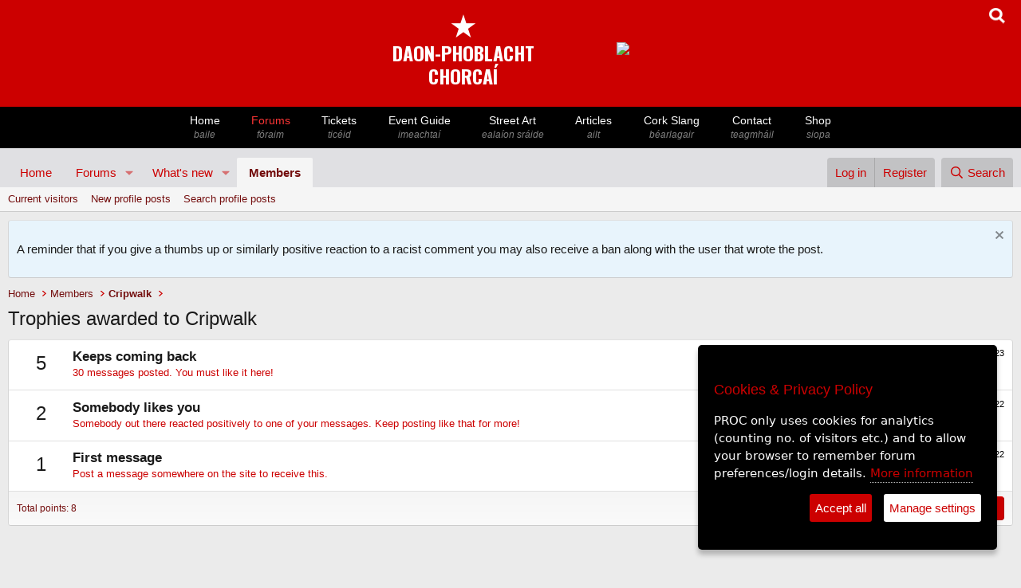

--- FILE ---
content_type: text/html; charset=utf-8
request_url: https://www.peoplesrepublicofcork.com/forums/index.php?members/cripwalk.49771/trophies
body_size: 16747
content:
<!DOCTYPE html>
<html id="XF" lang="en-US" dir="LTR"
	data-app="public"
	data-template="member_trophies"
	data-container-key=""
	data-content-key=""
	data-logged-in="false"
	data-cookie-prefix="xf_"
	data-csrf="1769227921,1c375ae59bb44450c5b3cd31cfc41719"
	class="has-no-js template-member_trophies"
	>
<head>
	<meta charset="utf-8" />
	<meta http-equiv="X-UA-Compatible" content="IE=Edge" />
	<meta name="viewport" content="width=device-width, initial-scale=1, viewport-fit=cover">

	
	
	

	<title>Trophies awarded to Cripwalk | Peoples Republic of Cork</title>

	<link rel="manifest" href="/forums/webmanifest.php">
	
		<meta name="theme-color" content="#e0e0e3" />
	

	<meta name="apple-mobile-web-app-title" content="PROC">
	
		<link rel="apple-touch-icon" href="/forums/data/assets/logo/proc_star_only_192x192.png">
	

	
		<meta name="robots" content="noindex" />
	

	
		
	
	
	<meta property="og:site_name" content="Peoples Republic of Cork" />


	
	
		
	
	
	<meta property="og:type" content="website" />


	
	
		
	
	
	
		<meta property="og:title" content="Trophies awarded to Cripwalk" />
		<meta property="twitter:title" content="Trophies awarded to Cripwalk" />
	


	
	
	
		
	
	
	<meta property="og:url" content="https://www.peoplesrepublicofcork.com/forums/index.php?members/cripwalk.49771/trophies" />


	
	

	
	
	
	

	<link rel="stylesheet" href="/forums/css.php?css=public%3Anormalize.css%2Cpublic%3Afa.css%2Cpublic%3Acore.less%2Cpublic%3Aapp.less&amp;s=2&amp;l=1&amp;d=1768992297&amp;k=fa257c6547d6d8bf44684fbb013eaa31580c8deb" />

	<link rel="stylesheet" href="/forums/css.php?css=public%3Anotices.less%2Cpublic%3Aextra.less&amp;s=2&amp;l=1&amp;d=1768992297&amp;k=1b8945ddd7d87e6d4dd51b248ea06431fa4b0e6c" />


	
		<script src="/forums/js/xf/preamble.min.js?_v=b01e1c8b"></script>
	

	
	<script src="/forums/js/vendor/vendor-compiled.js?_v=b01e1c8b" defer></script>
	<script src="/forums/js/xf/core-compiled.js?_v=b01e1c8b" defer></script>

	<script>
		XF.ready(() =>
		{
			XF.extendObject(true, XF.config, {
				// 
				userId: 0,
				enablePush: true,
				pushAppServerKey: 'BPVbbdy_lxprg3x_kORDNW2s3MkYlCpdHxfNY053-XW0S0lGehnmdWWiEdvit1MEKFIrB06KZ56lubdCKZYIpsQ',
				url: {
					fullBase: 'https://www.peoplesrepublicofcork.com/forums/',
					basePath: '/forums/',
					css: '/forums/css.php?css=__SENTINEL__&s=2&l=1&d=1768992297',
					js: '/forums/js/__SENTINEL__?_v=b01e1c8b',
					icon: '/forums/data/local/icons/__VARIANT__.svg?v=1768992297#__NAME__',
					iconInline: '/forums/styles/fa/__VARIANT__/__NAME__.svg?v=5.15.3',
					keepAlive: '/forums/index.php?login/keep-alive'
				},
				cookie: {
					path: '/',
					domain: '',
					prefix: 'xf_',
					secure: true,
					consentMode: 'disabled',
					consented: ["optional","_third_party"]
				},
				cacheKey: 'f3ed7234243583f554e27d349fe769c5',
				csrf: '1769227921,1c375ae59bb44450c5b3cd31cfc41719',
				js: {},
				fullJs: false,
				css: {"public:notices.less":true,"public:extra.less":true},
				time: {
					now: 1769227921,
					today: 1769212800,
					todayDow: 6,
					tomorrow: 1769299200,
					yesterday: 1769126400,
					week: 1768694400,
					month: 1767225600,
					year: 1767225600
				},
				style: {
					light: '',
					dark: '',
					defaultColorScheme: 'light'
				},
				borderSizeFeature: '3px',
				fontAwesomeWeight: 'r',
				enableRtnProtect: true,
				
				enableFormSubmitSticky: true,
				imageOptimization: '0',
				imageOptimizationQuality: 0.85,
				uploadMaxFilesize: 8388608,
				uploadMaxWidth: 0,
				uploadMaxHeight: 0,
				allowedVideoExtensions: ["m4v","mov","mp4","mp4v","mpeg","mpg","ogv","webm"],
				allowedAudioExtensions: ["mp3","opus","ogg","wav"],
				shortcodeToEmoji: true,
				visitorCounts: {
					conversations_unread: '0',
					alerts_unviewed: '0',
					total_unread: '0',
					title_count: true,
					icon_indicator: true
				},
				jsMt: {"xf\/action.js":"4609ecb4","xf\/embed.js":"4d07500b","xf\/form.js":"7111d4e8","xf\/structure.js":"4609ecb4","xf\/tooltip.js":"7111d4e8"},
				jsState: {},
				publicMetadataLogoUrl: '',
				publicPushBadgeUrl: 'https://www.peoplesrepublicofcork.com/forums/styles/default/xenforo/bell.png'
			})

			XF.extendObject(XF.phrases, {
				// 
				date_x_at_time_y:     "{date} at {time}",
				day_x_at_time_y:      "{day} at {time}",
				yesterday_at_x:       "Yesterday at {time}",
				x_minutes_ago:        "{minutes} minutes ago",
				one_minute_ago:       "1 minute ago",
				a_moment_ago:         "A moment ago",
				today_at_x:           "Today at {time}",
				in_a_moment:          "In a moment",
				in_a_minute:          "In a minute",
				in_x_minutes:         "In {minutes} minutes",
				later_today_at_x:     "Later today at {time}",
				tomorrow_at_x:        "Tomorrow at {time}",
				short_date_x_minutes: "{minutes}m",
				short_date_x_hours:   "{hours}h",
				short_date_x_days:    "{days}d",

				day0: "Sunday",
				day1: "Monday",
				day2: "Tuesday",
				day3: "Wednesday",
				day4: "Thursday",
				day5: "Friday",
				day6: "Saturday",

				dayShort0: "Sun",
				dayShort1: "Mon",
				dayShort2: "Tue",
				dayShort3: "Wed",
				dayShort4: "Thu",
				dayShort5: "Fri",
				dayShort6: "Sat",

				month0: "January",
				month1: "February",
				month2: "March",
				month3: "April",
				month4: "May",
				month5: "June",
				month6: "July",
				month7: "August",
				month8: "September",
				month9: "October",
				month10: "November",
				month11: "December",

				active_user_changed_reload_page: "The active user has changed. Reload the page for the latest version.",
				server_did_not_respond_in_time_try_again: "The server did not respond in time. Please try again.",
				oops_we_ran_into_some_problems: "Oops! We ran into some problems.",
				oops_we_ran_into_some_problems_more_details_console: "Oops! We ran into some problems. Please try again later. More error details may be in the browser console.",
				file_too_large_to_upload: "The file is too large to be uploaded.",
				uploaded_file_is_too_large_for_server_to_process: "The uploaded file is too large for the server to process.",
				files_being_uploaded_are_you_sure: "Files are still being uploaded. Are you sure you want to submit this form?",
				attach: "Attach files",
				rich_text_box: "Rich text box",
				close: "Close",
				link_copied_to_clipboard: "Link copied to clipboard.",
				text_copied_to_clipboard: "Text copied to clipboard.",
				loading: "Loading…",
				you_have_exceeded_maximum_number_of_selectable_items: "You have exceeded the maximum number of selectable items.",

				processing: "Processing",
				'processing...': "Processing…",

				showing_x_of_y_items: "Showing {count} of {total} items",
				showing_all_items: "Showing all items",
				no_items_to_display: "No items to display",

				number_button_up: "Increase",
				number_button_down: "Decrease",

				push_enable_notification_title: "Push notifications enabled successfully at Peoples Republic of Cork",
				push_enable_notification_body: "Thank you for enabling push notifications!",

				pull_down_to_refresh: "Pull down to refresh",
				release_to_refresh: "Release to refresh",
				refreshing: "Refreshing…"
			})
		})
	</script>

	


	
	
</head>
<body data-template="member_trophies">





<meta name="viewport" content="width=device-width, initial-scale=1">
<meta charset="utf8">


 
<!--- if jquery not loaded, load it --->


<script>


var google_ads_turned_off = 1;

/*
if(!window.jQuery)
{
   var script = document.createElement('script');
   script.type = "text/javascript";
   //script.src = "//code.jquery.com/jquery-1.10.2.js";
   script.src = "//code.jquery.com/jquery-3.6.0.js";
  
   document.getElementsByTagName('head')[0].appendChild(script);
   console.log("js loaded");
}
*/




</script>


 
 
 
<!--- GA4 Feb 2023 --->
<script async src="https://www.googletagmanager.com/gtag/js?id=G-651NYFEQR9"></script>
<script>
 
	window.dataLayer = window.dataLayer || [];
	function gtag(){dataLayer.push(arguments);}

</script>


<script>
if(google_ads_turned_off == 1)
{	
		//console.log("Google ads off val="+ google_ads_turned_off);

}else{		


	/*
	  window.googletag = window.googletag || {cmd: []};
	  googletag.cmd.push(function() {
		googletag.defineSlot('/4915033/proc_468x60', [468, 60], 'div-gpt-ad-1615208618854-0').addService(googletag.pubads());
		googletag.pubads().enableSingleRequest();
		googletag.enableServices();
	  });
	  
	  

	  
		window.googletag = window.googletag || {cmd: []};
	  googletag.cmd.push(function() {
		googletag.defineSlot('/4915033/proc_300x100', [300, 100], 'div-gpt-ad-1615456699020-0').addService(googletag.pubads());
		googletag.pubads().enableSingleRequest();
		googletag.enableServices();
	  });
	  */
	  
  
}


</script>
 



 


<meta name="viewport" content="width=device-width, initial-scale=1">


<link href="https://fonts.googleapis.com/css2?family=Oswald:wght@700&display=swap" rel="stylesheet">  <!--- proc logo font -->


<!---- Jquery - required for the slick.js slider on /eventguide individual event info pages 
	<script
  src="https://code.jquery.com/jquery-3.6.0.js"
  integrity="sha256-H+K7U5CnXl1h5ywQfKtSj8PCmoN9aaq30gDh27Xc0jk="
  crossorigin="anonymous"></script>


-->

    
	
	
	<script type="text/javascript">
    
	
	
if(!window.jQuery)
{
   var script = document.createElement('script');
   script.type = "text/javascript";
   script.src = "//code.jquery.com/jquery-3.6.0.js";		/* slick.js in the eventguide (slider) ill break after 2.2.4 */
   //script.integrity = "sha256-H+K7U5CnXl1h5ywQfKtSj8PCmoN9aaq30gDh27Xc0jk";		/* slick.js in the eventguide (slider) ill break after 2.2.4 */
   //script.crossorigin="anonymous";		/* slick.js in the eventguide (slider) ill break after 2.2.4 */
   document.getElementsByTagName('head')[0].appendChild(script);
   console.log("header: js 3.6 loaded");
}
else console.log("JS loaded previously");
  
  
  var copied_advert_html = '';

 function copyBanner()
	  {
		  
		  //console.log("copying..");
		  copied_advert_html = document.getElementById('letterbox_advert');
		  //copied_advert_html = document.getElementById('advert_desktop');

		// get HTML content
		

		// set HTML content
		//document.getElementById("advert_mobile").innerHTML = 'blah';
		
				  
	  }
	  
	

    </script>
   
    

	

<style>




html
{
	scroll-behavior: smooth;
}


body { margin: 0; padding: 0;}

.logo_font
{
	font-family: 'Oswald', sans-serif;
	font-size: 1.6em; 
	color: white; 
	line-height: 1.1; 
	color: green;
}



.navBar {
    background: black;
	width: 100%;
	margin: 0;
	padding: 0;
	clear: both;
}

.navContainer {
    margin: 0 auto;
    padding: 0 10px;
    max-width: 850px;
	
}





.nav {
    margin: 0 -10px;
    padding: 0 3px;
    list-style: none;
    display: flex;
    overflow-x: none;
    -webkit-overflow-scrolling: touch;
	
	
}

#mobile_logo, #mobile_logo_spacer 
  {display: none;}
  
  
  #desktop_masthead { display: block;}
  
  
  


.nav > li { flex: 1 1 auto; }

.nav > li > a {
    padding: 8px 10px;
    display: block;
    color: white;
    text-decoration: none;
    flex: 0 0 auto;
    font-size: 14px;
	font-family: Arial;
	width: auto;
	font-weight: 400;
	line-height: 130%;
	text-align: center;
	white-space: nowrap;
	
}

.nav > li > a:hover { color: #cc0000; }



.nav > li > a > span { font-size: 12px; color: grey; font-style: italic; display: block;}


  
.viewing > a
{ 
font-color: #cc0000;
} 


.spacer, .advert_desktop { display: table-cell; padding-left: 100px; padding-top: 0px;}



.radio_option
{
	display: inline-block;
	margin-right: 20px;
	margin-bottom: 10px;
}

search_option_label {
	font-family: Arial, Helvetica, sans-serif;
	display: inline-block;
	color: black;
	font-size: 14px;
	font-weight: normal;
}

  .menu_slide-button
		  { display: none}

 
 #advert_mobile
		 {
			 display: none;
		 }

 
 #xmas_lights_short	{ display: none;}
 #xmas_lights_long  {display: block;}
 




@media only screen and (max-width: 980px) {
		  
		
		  
		  .navContainer 
		  {max-width: 2000px; }
		  
		  .nav
		  {
			  overflow-x: scroll;

			  }
			  
			  
			  .responsive {
			  width: 95%;
			  height: auto;
			  margin: 0 auto;
			  margin-bottom: 10px;
			  margin-top: 10px;
			}
			  
			  
			  #xmas_lights_short	{ display: block;}
 #xmas_lights_long  {display: none;}
 
		  
		  #mobile_logo, #mobile_logo_spacer   {display: block;}
		  
		 
		 #advert_mobile
		 {
			 display: block;
			 text-align: center;
		 }
		  
		  /* Irish names */  
		  .nav > li > a > span { 
		   
		  }
		  
			.spacer, .advert_desktop { display: none; }
		  
		  .nav > li > a:hover { color: white; }
		  
		  
		    .menu_slide-button
		  { display: block;}
		
		  
		  
		  
		}	/* end of max: 880 px */





</style>



<div id='desktop_masthead' style='position: relative; margin: 0 auto; background: #cc0000; width: 100%;overflow: auto; height: auto; padding: 10px 0 10px 0; text-align: center;'>

<div style='display: block;; position: absolute; background: none; right: 20px;'>
<a href='javascript:void(0)' onClick='showSearchBox()'>
<span><img style='width: 20px; height: 20px;' src='https://www.peoplesrepublicofcork.com/proc_icons/search_icon.png'></span></a></div>



<div id='desktop_holder' style='background: none; margin: 0 auto; display: inline-block; height: auto; text-align: center;'>
		


		
				<table style='background: none;'>
				
				<tr><td>
				
				
				<!-- <img src='https://www.peoplesrepublicofcork.com/proclogobig.jpg'></td>
				-->
				<!-- logo with text only -->




						<div style='background: #cc0000;color: white; padding-top: 0px; margin-top: -0px; padding-bottom: 5px; border: #cc0000 0px solid;
							border-radius: 0px; text-align: center;  '><a style='border: 0; text-decoration: none;' href='https://www.peoplesrepublicofcork.com'>
						<!-- <img src="https://www.peoplesrepublicofcork.com/proc-logo-120.jpg"> -->
						<span style='font-size: 40px;color: white; line-height: 1;'>&starf;</span><span class='logo_font' style='color: white;'><br>DAON-PHOBLACHT<br>CHORCAÍ</span><br>
</a>
						</div>
				
				
				</td>
				
				
			
				
				<td class='advert_desktop' id='advert_desktop'>
				
				

	<div id='letterbox_advert' ><a href='https://www.castlecafe.ie' onClick='doClickStat(19)' target='_blank'><img class='responsive' src='https://ads.proc.cc/marketlane/banners/4.gif'></a></div><script>copyBanner('letterbox_advert');</script>


<script>

function doClickStat($bannerID)
{
	//console.log("click on "+$bannerID);
	
	 if ($bannerID == "") {
        //document.getElementById("result").innerHTML = "blank";
        return;
    } else { 
        if (window.XMLHttpRequest) {
            // code for IE7+, Firefox, Chrome, Opera, Safari
            xmlhttp = new XMLHttpRequest();
        } else {
            // code for IE6, IE5
            xmlhttp = new ActiveXObject("Microsoft.XMLHTTP");
        }
        xmlhttp.onreadystatechange = function() {
            if (xmlhttp.readyState == 4 && xmlhttp.status == 200) {
                //document.getElementById("result").innerHTML = xmlhttp.responseText;
            }
        };
        xmlhttp.open("GET","https://www.peoplesrepublicofcork.com/ads_click.php?id="+$bannerID,true);
        xmlhttp.send();
    }
	
	
}
function incrementBannerCount($bannerID)
{
	//console.log("click on "+$bannerID);
	
	 if ($bannerID == "") {
        //document.getElementById("result").innerHTML = "blank";
        return;
    } else { 
        if (window.XMLHttpRequest) {
            // code for IE7+, Firefox, Chrome, Opera, Safari
            xmlhttp = new XMLHttpRequest();
        } else {
            // code for IE6, IE5
            xmlhttp = new ActiveXObject("Microsoft.XMLHTTP");
        }
        xmlhttp.onreadystatechange = function() {
            if (xmlhttp.readyState == 4 && xmlhttp.status == 200) {
                //document.getElementById("result").innerHTML = xmlhttp.responseText;
            }
        };
        xmlhttp.open("GET","https://www.peoplesrepublicofcork.com/ads_view_count_increase.php?id="+$bannerID,true);
        xmlhttp.send();
    }
	
	
}


/*
var $page_loaded = 0;

function domReady(fn) {
  // If we're early to the party
  document.addEventListener("DOMContentLoaded", fn);
  // If late; I mean on time.
  if (document.readyState === "interactive" || document.readyState === "complete" ) {
  
  if($page_loaded == 0) {	
  fn();
  $page_loaded = 1;
  }
  
  }
}

var $this_bannerID = '19';

domReady(() => console.log("DOM is ready, come and get it! bannerID="+$this_bannerID));
*/
</script>



	
<!--
<div id='div-gpt-ad-1615208618854-0' style='padding-left: 100px; width: auto; height: 60px;'>
  <script>
  if(google_ads_turned_off!=1);		// default
      googletag.cmd.push(function() { googletag.display('div-gpt-ad-1615208618854-0'); });
  </script>
</div>
						
-->
				

				
						
						</td>
						
						
						</tr></table>
		</div>
		
		



</div>




<nav class="navBar">


    <div class="navContainer" style=''>	
	
	<ul class="nav" style='position: relative;'>
	
	
	
				<!---
				
				
				<li id="mobile_logo"><a href="https://www.peoplesrepublicofcork.com/" title="Logo"><img style='height: 35px;' src='https://www.peoplesrepublicofcork.com/proclogo.jpg'></li>
				
				<li id="mobile_logo_spacer"><a href="https://www.peoplesrepublicofcork.com/" title="Spacer"></a></li>
				
				-->
				
								
				<li class="menu_slide-button" style='position: absolute; left: 0; padding-top: 10px; background: black;'><a href='javascript: void(0)' onClick='main_menu_slide()' style='color: white; font-size: 0.6em; vertical-align: middle; padding-left: 1px; padding-right: 1px; '><img src='https://www.peoplesrepublicofcork.com/proc_icons/menu_left_arrow.png'></a></li>
				
				<li class="home-bt"><a  href="https://www.peoplesrepublicofcork.com/" title="Home - baile">Home <span >baile</span></a></li>
				<li class="forums-bt forumshere"><a style='color: #fc3535;' href="https://www.peoplesrepublicofcork.com/forums" title="Forums - fóraim">Forums<span >f&oacute;raim</span></a></li>
				<li class="music-bt"><a  href="https://tickets.peoplesrepublicofcork.com/" title="PROC Tickets">Tickets <span >tic&eacute;id</span></a></li>
				<li class="events-bt"><a  href="https://www.peoplesrepublicofcork.com/eventguide/" title="Events - imeachtaí">Event Guide<span >imeachta&iacute;</span></a></li>
				
				<li class="photos-bt"><a  href="https://www.peoplesrepublicofcork.com/streetart" title="Street Art - ealaíón sráide">Street Art <span >eala&iacute;on sr&aacute;ide</span> </a></li>
				
				
				<li class="articles-bt"><a  href="https://www.peoplesrepublicofcork.com/articles" title="Archive of Articles- ailt">Articles <span >ailt</span></a></li>
				
				<li class="articles-bt"><a  href="http://www.peoplesrepublicofcork.com/dictionary" title="Cork Slang">Cork Slang <span >b&eacute;arlagair</span></a></li>
				<!-- <li class="links-bt"><a href="https://www.peoplesrepublicofcork.com/links" title="WebLink Directory - nascanna">Links <span>nascanna</span></a></li> -->
				<!-- <li class="video-bt"><a href="https://www.peoplesrepublicofcork.com/video" title="Video - fís">Video <span>fís</span></a></li> -->
				<li class="contact-bt"><a  href="https://www.peoplesrepublicofcork.com/contact" title="Contact - teagmháil">Contact <span >teagmh&aacute;il</span> </a></li>
				<li class="shop-bt"><a  href="http://shop.peoplesrepublicofcork.com/" title="Shop - siopa">Shop <span >siopa</span></a></li>
			
				
			
			</ul>
	

		
		
    </div>
</nav>



<script>

function main_menu_slide()
{
//$( ".nav" ).scrollLeft( 300 );

$('.nav').animate({scrollLeft: $('.nav').offset().left+300}, 800);

	

}




</script>

<div id='search_form' class='search_form' style='background: #eeecec; text-align: center; display: none'>
<form action="https://www.peoplesrepublicofcork.com/search/" method="POST">


<div class='search_radio_buttons' style='padding: 10px;'>
		
	<div class='radio_option'>	
	<input type="radio" class="search_path_radio_button" id="articles" name="search_path" value="articles" checked > <search_option_label>Articles</search_option_label>
	</div>
	
	<div class='radio_option'>	
	<input type="radio" class="search_path_radio_button" id="dictionary" name="search_path" value="dictionary"  > <search_option for="articles">Cork Slang</search_option_label>
	</div>
	
	<div class='radio_option'>
	<input type="radio" class="search_path_radio_button" id="forums" name="search_path" value="forums" > <search_option for="articles">Forums</search_option_label>
	</div>
	
	<div class='radio_option'>
	<input type="radio" class="search_path_radio_button" id="events" name="search_path" value="events" > <search_option for="articles">Events</search_option_label>
	</div>	
		<div class='radio_option'>
	<input type="radio" class="search_path_radio_button" id="shop" name="search_path" value="shop" > <search_option for="articles">Shop</search_option_label>
	</div>	
		
</div>


<input type='search' name='searchTerm' id='searchTerm' placeholder='Search the PROC'  style='padding: 10px; width: 60%; font-size: 18px;text-align: center;'>
<button style='font-size: 18px; padding: 10px;'>Lamp</button>

	
<div id='forum_search_options' class='search_radio_buttons' style='clear: both; padding: 10px; display: none;'><div style='display: inline-block; width: auto; margin-bottom: 10px;' id='order_by_forum_seach_options'>Order search results by &nbsp;&nbsp;&nbsp;</div><div class='radio_option'><input type="radio" class="forum_search_option_button" name="search_option_forum" value=""  checked><search_option_label> &nbsp;&nbsp;Date of last reply</search_option_label></div><div class='radio_option'><input type="radio" class='forum_search_option_button' name="search_option_forum" value="dateline"><search_option_label> &nbsp;Date thread created</search_option_label></div></div><div id='event_search_options' class='search_radio_buttons' style='clear: both; padding: 10px; display: none;'><div style='display: inline-block; width: auto; margin-bottom: 10px;' id='order_by_forum_seach_options'>Order search results by &nbsp;&nbsp;&nbsp;</div><div class='radio_option'><input type="radio" id="articles" name="search_option" value="" checked><search_option_label> &nbsp;Current events</search_option_label></div><div class='radio_option'><input type="radio" id="articles" name="search_option" value="archive"><search_option_label> &nbsp;Archive</search_option_label></div></div>


	

</form>




</div>		<!--- end of search div --->


<!------------------------>
<!---- mobile banner ----->
<!------------------------>




<div id='advert_mobile' style='width: 100%; background: white; margin-top: 10px;'>


		
			<!---
				<div id='div-gpt-ad-1615219919464-0' style='margin: 0 auto; margin-top: 10px;'>
				  <script>
					googletag.cmd.push(function() { googletag.display('div-gpt-ad-1615219919464-0'); });
				  </script>
				</div>
		-->

		<!-- /4915033/proc_300x100 -->

		<!--- make sure ads in google ad manager are turned on if you want this div to display something -->

		<!---
		<div id='div-gpt-ad-1615456699020-0' style='overflow: hidden; margin: 0 auto; text-align: center;'>
		  <script>
			
			if(google_ads_turned_off!=1);		// default
				googletag.cmd.push(function() { googletag.display('div-gpt-ad-1615456699020-0'); });
		  </script>
		</div>
		-->

</div>



<script>

function showSearchBox()
	  {
		 if (document.getElementById("search_form").offsetParent === null) 
		 {
			 //console.log("Was hidden, now open");
			 document.getElementById("search_form").style.display = "block";

			 document.getElementById("advert_mobile").style.display = "none";
			
			 document.getElementById("searchTerm").focus();
			 
		 }
			else
			{
				
			 //console.log("Was open, now hidden");
				document.getElementById("search_form").style.display = "none";
				
				//document.getElementById("advert_mobile").style.display = "block";
			}
	  }
	  
	  
 


	   var copied_320advert_html = 'changed3';	
		
	  //console.log(copied_advert_html.innerHTML);
	  document.getElementById('advert_mobile').innerHTML = copied_advert_html.innerHTML;
	
	  
</script>









<div class="p-pageWrapper" id="top">
	







<header class="p-header" id="header">
	<div class="p-header-inner">
		<div class="p-header-content">

			
		</div>
	</div>
</header>





	<div class="p-navSticky p-navSticky--primary" data-xf-init="sticky-header">
		
	<nav class="p-nav">
		<div class="p-nav-inner">
			<button type="button" class="button button--plain p-nav-menuTrigger" data-xf-click="off-canvas" data-menu=".js-headerOffCanvasMenu" tabindex="0" aria-label="Menu"><span class="button-text">
				<i aria-hidden="true"></i>
			</span></button>


<!----
			<div class="p-nav-smallLogo">
				<a href="https://peoplesrepublicofcork.com">
					<img src="/forums/styles/default/xenforo/xenforo-logo.svg" srcset="" alt="Peoples Republic of Cork"
						width="100" height="36" />
				</a>
			</div>
			
			--->

			<div class="p-nav-scroller hScroller" data-xf-init="h-scroller" data-auto-scroll=".p-navEl.is-selected">
				<div class="hScroller-scroll">
					<ul class="p-nav-list js-offCanvasNavSource">
					
						<li>
							
	<div class="p-navEl " >
		

			
	
	<a href="https://peoplesrepublicofcork.com"
		class="p-navEl-link "
		
		data-xf-key="1"
		data-nav-id="home">Home</a>


			

		
		
	</div>

						</li>
					
						<li>
							
	<div class="p-navEl " data-has-children="true">
		

			
	
	<a href="/forums/index.php"
		class="p-navEl-link p-navEl-link--splitMenu "
		
		
		data-nav-id="forums">Forums</a>


			<a data-xf-key="2"
				data-xf-click="menu"
				data-menu-pos-ref="< .p-navEl"
				class="p-navEl-splitTrigger"
				role="button"
				tabindex="0"
				aria-label="Toggle expanded"
				aria-expanded="false"
				aria-haspopup="true"></a>

		
		
			<div class="menu menu--structural" data-menu="menu" aria-hidden="true">
				<div class="menu-content">
					
						
	
	
	<a href="/forums/index.php?forums/-/list"
		class="menu-linkRow u-indentDepth0 js-offCanvasCopy "
		
		
		data-nav-id="forumList">Forum list</a>

	

					
						
	
	
	<a href="/forums/index.php?search/&amp;type=post"
		class="menu-linkRow u-indentDepth0 js-offCanvasCopy "
		
		
		data-nav-id="searchForums">Search forums</a>

	

					
				</div>
			</div>
		
	</div>

						</li>
					
						<li>
							
	<div class="p-navEl " data-has-children="true">
		

			
	
	<a href="/forums/index.php?whats-new/"
		class="p-navEl-link p-navEl-link--splitMenu "
		
		
		data-nav-id="whatsNew">What's new</a>


			<a data-xf-key="3"
				data-xf-click="menu"
				data-menu-pos-ref="< .p-navEl"
				class="p-navEl-splitTrigger"
				role="button"
				tabindex="0"
				aria-label="Toggle expanded"
				aria-expanded="false"
				aria-haspopup="true"></a>

		
		
			<div class="menu menu--structural" data-menu="menu" aria-hidden="true">
				<div class="menu-content">
					
						
	
	
	<a href="/forums/index.php?featured/"
		class="menu-linkRow u-indentDepth0 js-offCanvasCopy "
		
		
		data-nav-id="featured">Featured content</a>

	

					
						
	
	
	<a href="/forums/index.php?whats-new/posts/"
		class="menu-linkRow u-indentDepth0 js-offCanvasCopy "
		 rel="nofollow"
		
		data-nav-id="whatsNewPosts">New posts</a>

	

					
						
	
	
	<a href="/forums/index.php?whats-new/profile-posts/"
		class="menu-linkRow u-indentDepth0 js-offCanvasCopy "
		 rel="nofollow"
		
		data-nav-id="whatsNewProfilePosts">New profile posts</a>

	

					
						
	
	
	<a href="/forums/index.php?whats-new/latest-activity"
		class="menu-linkRow u-indentDepth0 js-offCanvasCopy "
		 rel="nofollow"
		
		data-nav-id="latestActivity">Latest activity</a>

	

					
				</div>
			</div>
		
	</div>

						</li>
					
						<li>
							
	<div class="p-navEl is-selected" data-has-children="true">
		

			
	
	<a href="/forums/index.php?members/"
		class="p-navEl-link p-navEl-link--splitMenu "
		
		
		data-nav-id="members">Members</a>


			<a data-xf-key="4"
				data-xf-click="menu"
				data-menu-pos-ref="< .p-navEl"
				class="p-navEl-splitTrigger"
				role="button"
				tabindex="0"
				aria-label="Toggle expanded"
				aria-expanded="false"
				aria-haspopup="true"></a>

		
		
			<div class="menu menu--structural" data-menu="menu" aria-hidden="true">
				<div class="menu-content">
					
						
	
	
	<a href="/forums/index.php?online/"
		class="menu-linkRow u-indentDepth0 js-offCanvasCopy "
		
		
		data-nav-id="currentVisitors">Current visitors</a>

	

					
						
	
	
	<a href="/forums/index.php?whats-new/profile-posts/"
		class="menu-linkRow u-indentDepth0 js-offCanvasCopy "
		 rel="nofollow"
		
		data-nav-id="newProfilePosts">New profile posts</a>

	

					
						
	
	
	<a href="/forums/index.php?search/&amp;type=profile_post"
		class="menu-linkRow u-indentDepth0 js-offCanvasCopy "
		
		
		data-nav-id="searchProfilePosts">Search profile posts</a>

	

					
				</div>
			</div>
		
	</div>

						</li>
					
					</ul>
				</div>
			</div>

			<div class="p-nav-opposite">
				<div class="p-navgroup p-account p-navgroup--guest">
					
						<a href="/forums/index.php?login/" class="p-navgroup-link p-navgroup-link--textual p-navgroup-link--logIn"
							data-xf-click="overlay" data-follow-redirects="on">
							<span class="p-navgroup-linkText">Log in</span>
						</a>
						
							<a href="/forums/index.php?register/" class="p-navgroup-link p-navgroup-link--textual p-navgroup-link--register"
								data-xf-click="overlay" data-follow-redirects="on">
								<span class="p-navgroup-linkText">Register</span>
							</a>
						
					
				</div>

				<div class="p-navgroup p-discovery">
					<a href="/forums/index.php?whats-new/"
						class="p-navgroup-link p-navgroup-link--iconic p-navgroup-link--whatsnew"
						aria-label="What&#039;s new"
						title="What&#039;s new">
						<i aria-hidden="true"></i>
						<span class="p-navgroup-linkText">What's new</span>
					</a>

					
						<a href="/forums/index.php?search/"
							class="p-navgroup-link p-navgroup-link--iconic p-navgroup-link--search"
							data-xf-click="menu"
							data-xf-key="/"
							aria-label="Search"
							aria-expanded="false"
							aria-haspopup="true"
							title="Search">
							<i aria-hidden="true"></i>
							<span class="p-navgroup-linkText">Search</span>
						</a>
						<div class="menu menu--structural menu--wide" data-menu="menu" aria-hidden="true">
							<form action="/forums/index.php?search/search" method="post"
								class="menu-content"
								data-xf-init="quick-search">

								<h3 class="menu-header">Search</h3>
								
								<div class="menu-row">
									
										<input type="text" class="input" name="keywords" placeholder="Search…" aria-label="Search" data-menu-autofocus="true" />
									
								</div>

								
								<div class="menu-row">
									<label class="iconic"><input type="checkbox"  name="c[title_only]" value="1" /><i aria-hidden="true"></i><span class="iconic-label">Search titles only</span></label>

								</div>
								
								<div class="menu-row">
									<div class="inputGroup">
										<span class="inputGroup-text" id="ctrl_search_menu_by_member">By:</span>
										<input type="text" class="input" name="c[users]" data-xf-init="auto-complete" placeholder="Member" aria-labelledby="ctrl_search_menu_by_member" />
									</div>
								</div>
								<div class="menu-footer">
									<span class="menu-footer-controls">
										<button type="submit" class="button button--icon button--icon--search button--primary"><i class="fa--xf far fa-search "><svg xmlns="http://www.w3.org/2000/svg" role="img" aria-hidden="true" ><use href="/forums/data/local/icons/regular.svg?v=1768992297#search"></use></svg></i><span class="button-text">Search</span></button>
										<a href="/forums/index.php?search/" class="button "><span class="button-text">Advanced search…</span></a>
									</span>
								</div>

								<input type="hidden" name="_xfToken" value="1769227921,1c375ae59bb44450c5b3cd31cfc41719" />
							</form>
						</div>
					
				</div>
			</div>
		</div>
	</nav>

	</div>
	
	
		<div class="p-sectionLinks">
			<div class="p-sectionLinks-inner hScroller" data-xf-init="h-scroller">
				<div class="hScroller-scroll">
					<ul class="p-sectionLinks-list">
					
						<li>
							
	<div class="p-navEl " >
		

			
	
	<a href="/forums/index.php?online/"
		class="p-navEl-link "
		
		data-xf-key="alt+1"
		data-nav-id="currentVisitors">Current visitors</a>


			

		
		
	</div>

						</li>
					
						<li>
							
	<div class="p-navEl " >
		

			
	
	<a href="/forums/index.php?whats-new/profile-posts/"
		class="p-navEl-link "
		 rel="nofollow"
		data-xf-key="alt+2"
		data-nav-id="newProfilePosts">New profile posts</a>


			

		
		
	</div>

						</li>
					
						<li>
							
	<div class="p-navEl " >
		

			
	
	<a href="/forums/index.php?search/&amp;type=profile_post"
		class="p-navEl-link "
		
		data-xf-key="alt+3"
		data-nav-id="searchProfilePosts">Search profile posts</a>


			

		
		
	</div>

						</li>
					
					</ul>
				</div>
			</div>
		</div>
	



<div class="offCanvasMenu offCanvasMenu--nav js-headerOffCanvasMenu" data-menu="menu" aria-hidden="true" data-ocm-builder="navigation">
	<div class="offCanvasMenu-backdrop" data-menu-close="true"></div>
	<div class="offCanvasMenu-content">
		<div class="offCanvasMenu-header">
			Menu
			<a class="offCanvasMenu-closer" data-menu-close="true" role="button" tabindex="0" aria-label="Close"></a>
		</div>
		
			<div class="p-offCanvasRegisterLink">
				<div class="offCanvasMenu-linkHolder">
					<a href="/forums/index.php?login/" class="offCanvasMenu-link" data-xf-click="overlay" data-menu-close="true">
						Log in
					</a>
				</div>
				<hr class="offCanvasMenu-separator" />
				
					<div class="offCanvasMenu-linkHolder">
						<a href="/forums/index.php?register/" class="offCanvasMenu-link" data-xf-click="overlay" data-menu-close="true">
							Register
						</a>
					</div>
					<hr class="offCanvasMenu-separator" />
				
			</div>
		
		<div class="js-offCanvasNavTarget"></div>
		<div class="offCanvasMenu-installBanner js-installPromptContainer" style="display: none;" data-xf-init="install-prompt">
			<div class="offCanvasMenu-installBanner-header">Install the app</div>
			<button type="button" class="button js-installPromptButton"><span class="button-text">Install</span></button>
		</div>
	</div>
</div>

<div class="p-body">
	<div class="p-body-inner">
		<!--XF:EXTRA_OUTPUT-->

		
			
	
		
		

		<ul class="notices notices--block  js-notices"
			data-xf-init="notices"
			data-type="block"
			data-scroll-interval="6">

			
				
	<li class="notice js-notice notice--primary"
		data-notice-id="80"
		data-delay-duration="0"
		data-display-duration="0"
		data-auto-dismiss=""
		data-visibility="">

		
		<div class="notice-content">
			
				<a href="/forums/index.php?account/dismiss-notice&amp;notice_id=80" class="notice-dismiss js-noticeDismiss" data-xf-init="tooltip" title="Dismiss notice"></a>
			
			<p>A reminder that if you give a thumbs up or similarly positive reaction to a racist comment you may also receive a ban along with the user that wrote the post. </p>
		</div>
	</li>

			
		</ul>
	

		

		

		
		
	
		<ul class="p-breadcrumbs "
			itemscope itemtype="https://schema.org/BreadcrumbList">
		
			

			
			
				
				
	<li itemprop="itemListElement" itemscope itemtype="https://schema.org/ListItem">
		<a href="https://peoplesrepublicofcork.com" itemprop="item">
			<span itemprop="name">Home</span>
		</a>
		<meta itemprop="position" content="1" />
	</li>

			

			
				
				
	<li itemprop="itemListElement" itemscope itemtype="https://schema.org/ListItem">
		<a href="/forums/index.php?members/" itemprop="item">
			<span itemprop="name">Members</span>
		</a>
		<meta itemprop="position" content="2" />
	</li>

			
			
				
				
	<li itemprop="itemListElement" itemscope itemtype="https://schema.org/ListItem">
		<a href="/forums/index.php?members/cripwalk.49771/" itemprop="item">
			<span itemprop="name">Cripwalk</span>
		</a>
		<meta itemprop="position" content="3" />
	</li>

			

		
		</ul>
	

		

		
	<noscript class="js-jsWarning"><div class="blockMessage blockMessage--important blockMessage--iconic u-noJsOnly">JavaScript is disabled. For a better experience, please enable JavaScript in your browser before proceeding.</div></noscript>

		
	<div class="blockMessage blockMessage--important blockMessage--iconic js-browserWarning" style="display: none">You are using an out of date browser. It  may not display this or other websites correctly.<br />You should upgrade or use an <a href="https://www.google.com/chrome/" target="_blank" rel="noopener">alternative browser</a>.</div>


		
			<div class="p-body-header">
			
				
					<div class="p-title ">
					
						
							<h1 class="p-title-value">Trophies awarded to Cripwalk</h1>
						
						
					
					</div>
				

				
			
			</div>
		

		<div class="p-body-main  ">
			
			<div class="p-body-contentCol"></div>
			

			

			<div class="p-body-content">
				
				<div class="p-body-pageContent">





<div class="block">
	<div class="block-container">
		
			<ol class="block-body">
				
					<li class="block-row block-row--separated">
						<div class="contentRow">
							<span class="contentRow-figure contentRow-figure--text contentRow-figure--fixedSmall">5</span>
							<div class="contentRow-main">
								<span class="contentRow-extra"><time  class="u-dt" dir="auto" datetime="2023-02-09T21:41:00+0000" data-timestamp="1675978860" data-date="Feb 9, 2023" data-time="9:41 PM" data-short="Feb &#039;23" title="Feb 9, 2023 at 9:41 PM">Feb 9, 2023</time></span>
								<h2 class="contentRow-header">Keeps coming back</h2>
								<div class="contentRow-minor">30 messages posted. You must like it here!</div>
							</div>
						</div>
					</li>
				
					<li class="block-row block-row--separated">
						<div class="contentRow">
							<span class="contentRow-figure contentRow-figure--text contentRow-figure--fixedSmall">2</span>
							<div class="contentRow-main">
								<span class="contentRow-extra"><time  class="u-dt" dir="auto" datetime="2022-08-07T12:16:36+0100" data-timestamp="1659870996" data-date="Aug 7, 2022" data-time="12:16 PM" data-short="Aug &#039;22" title="Aug 7, 2022 at 12:16 PM">Aug 7, 2022</time></span>
								<h2 class="contentRow-header">Somebody likes you</h2>
								<div class="contentRow-minor">Somebody out there reacted positively to one of your messages. Keep posting like that for more!</div>
							</div>
						</div>
					</li>
				
					<li class="block-row block-row--separated">
						<div class="contentRow">
							<span class="contentRow-figure contentRow-figure--text contentRow-figure--fixedSmall">1</span>
							<div class="contentRow-main">
								<span class="contentRow-extra"><time  class="u-dt" dir="auto" datetime="2022-02-16T23:40:39+0000" data-timestamp="1645054839" data-date="Feb 16, 2022" data-time="11:40 PM" data-short="Feb &#039;22" title="Feb 16, 2022 at 11:40 PM">Feb 16, 2022</time></span>
								<h2 class="contentRow-header">First message</h2>
								<div class="contentRow-minor">Post a message somewhere on the site to receive this.</div>
							</div>
						</div>
					</li>
				
			</ol>
		
		<div class="block-footer block-footer--split">
			<span class="block-footer-counter">Total points: 8</span>
			<span class="block-footer-controls">
				<a href="/forums/index.php?help/trophies/" class="button "><span class="button-text">
					View all available trophies
				</span></a>
			</span>
		</div>
	</div>
</div></div>
				
			</div>

			
		</div>

		
		
	
		<ul class="p-breadcrumbs p-breadcrumbs--bottom"
			itemscope itemtype="https://schema.org/BreadcrumbList">
		
			

			
			
				
				
	<li itemprop="itemListElement" itemscope itemtype="https://schema.org/ListItem">
		<a href="https://peoplesrepublicofcork.com" itemprop="item">
			<span itemprop="name">Home</span>
		</a>
		<meta itemprop="position" content="1" />
	</li>

			

			
				
				
	<li itemprop="itemListElement" itemscope itemtype="https://schema.org/ListItem">
		<a href="/forums/index.php?members/" itemprop="item">
			<span itemprop="name">Members</span>
		</a>
		<meta itemprop="position" content="2" />
	</li>

			
			
				
				
	<li itemprop="itemListElement" itemscope itemtype="https://schema.org/ListItem">
		<a href="/forums/index.php?members/cripwalk.49771/" itemprop="item">
			<span itemprop="name">Cripwalk</span>
		</a>
		<meta itemprop="position" content="3" />
	</li>

			

		
		</ul>
	

		
	</div>
</div>



<footer class="p-footer" id="footer">
	<div class="p-footer-inner">

		<div class="p-footer-row">
			
				<div class="p-footer-row-main">
					<ul class="p-footer-linkList">
					
						<!---
						
							<li><a href="/forums/index.php?misc/style" data-xf-click="overlay"
								data-xf-init="tooltip" title="Style chooser" rel="nofollow">
								<i class="fa--xf far fa-paint-brush "><svg xmlns="http://www.w3.org/2000/svg" role="img" aria-hidden="true" ><use href="/forums/data/local/icons/regular.svg?v=1768992297#paint-brush"></use></svg></i> Default red
							</a></li>
						
						--->
						
						
					
					</ul>
				</div>
			
			<div class="p-footer-row-opposite">
				<ul class="p-footer-linkList">
					
						
							<li><a href="/forums/index.php?misc/contact" data-xf-click="overlay">Contact us</a></li>
						
					

					
						<li><a href="/forums/index.php?help/terms/">Terms and rules</a></li>
					

					
						<li><a href="/forums/index.php?help/privacy-policy/">Privacy policy</a></li>
					

					
						<li><a href="/forums/index.php?help/">Help</a></li>
					

					
						<li><a href="https://peoplesrepublicofcork.com">Home</a></li>
					

					<li><a href="/forums/index.php?forums/-/index.rss" target="_blank" class="p-footer-rssLink" title="RSS"><span aria-hidden="true"><i class="fa--xf far fa-rss "><svg xmlns="http://www.w3.org/2000/svg" role="img" aria-hidden="true" ><use href="/forums/data/local/icons/regular.svg?v=1768992297#rss"></use></svg></i><span class="u-srOnly">RSS</span></span></a></li>
				</ul>
			</div>
		</div>
	<!---
		
			<div class="p-footer-copyright">
			
				<a href="https://xenforo.com" class="u-concealed" dir="ltr" target="_blank" rel="sponsored noopener">Community platform by XenForo<sup>&reg;</sup> <span class="copyright">&copy; 2010-2025 XenForo Ltd.</span></a>
				
			
			</div>
		--->

		
	</div>
</footer>

</div> <!-- closing p-pageWrapper -->

<div class="u-bottomFixer js-bottomFixTarget">
	
	
</div>


	<div class="u-scrollButtons js-scrollButtons" data-trigger-type="up">
		<a href="#top" class="button button--scroll" data-xf-click="scroll-to"><span class="button-text"><i class="fa--xf far fa-arrow-up "><svg xmlns="http://www.w3.org/2000/svg" role="img" aria-hidden="true" ><use href="/forums/data/local/icons/regular.svg?v=1768992297#arrow-up"></use></svg></i><span class="u-srOnly">Top</span></span></a>
		
	</div>



	<form style="display:none" hidden="hidden">
		<input type="text" name="_xfClientLoadTime" value="" id="_xfClientLoadTime" title="_xfClientLoadTime" tabindex="-1" />
	</form>

	






</body>
</html>













<style>

.footer
{
width: 100%;
clear: both;
margin: 0 auto;
margin-top: 0px; 	
min-height: 30px;
background: #222222; 	
text-align: center;
vertical-align: center;
padding-top: 20px;
padding-bottom: 20px;
}



.footer-left, .footer-center, .footer-right {
    display: inline-block;
    width: auto;
	margin: 0 auto;
    
    margin-bottom: 20px;
    text-align: center;
	
	color: white;
	text-align: left;
	
}

.footer_link { display: block;}

.footer_link, .footer_link a { color: #dedede; text-decoration: none; margin-right: 5px; margin-bottom: 10px;}

.footer_link a:hover {color: white;}


@media all and (min-width: 60em) {

	.footer {clear: both; display: block;}
		.footer-left, .footer-center, .footer-right {
				display: inline-block;
				width: auto;
				margin-bottom: 4px;
				text-align: center;
			
				color: white;
		}
		
		.footer_link, footer_link a { display: inline-block; }
		
		
		.forum_tab_button
		{
		margin-left: 5px;
		font-size: 0.9em;
		}

}


</style>

<div style='clear: both; width: 100%; background: none; height: 0px;'>&nbsp;
</div>


<div class='footer' style='width: 100%;'>

	

		<div style='display: inline-block; margin-right: 3px;'>


			

		</div>



	<div class='footer-left'>

			<div class='footer_link'><b>&bull;</b>&nbsp;<a href='https://www.peoplesrepublicofcork.com'>Home</a></div>
			<div class='footer_link'><b>&bull;</b>&nbsp;<a href='https://www.peoplesrepublicofcork.com/forums'>Forums</a></div>
			<div class='footer_link'><b>&bull;</b>&nbsp;<a href='https://www.peoplesrepublicofcork.com/eventguide'>Events</a></div>
			<div class='footer_link'><b>&bull;</b>&nbsp;<a href='https://tickets.peoplesrepublicofcork.com/'>Tickets</a></div>
			<div class='footer_link'><b>&bull;</b>&nbsp;<a href='https://peoplesrepublicofcork.com/articles/'>Articles</a></div>
			<div class='footer_link'><b>&bull;</b>&nbsp;<a href='https://peoplesrepublicofcork.com/streetart/'>Street Art</a></div>
			<div class='footer_link'><b>&bull;</b>&nbsp;<a href='https://peoplesrepublicofcork.com/dictionary/'>Cork Slang</a></div>
			<div class='footer_link'><b>&bull;</b>&nbsp;<a href='https://peoplesrepublicofcork.com/contact/'>Contact</a></div>
			<div class='footer_link'><b>&bull;</b>&nbsp;<a href='https://peoplesrepublicofcork.com/shop/'>Shop</a></div>
			<div class='footer_link' id="ihavecookiesBtn" style='cursor: pointer;'><b>&bull;</b>&nbsp; Cookie Settings</div>
						


	</div>


<div style='width: 90%; margin: 0 auto; text-align: center; color: grey; font-size: 0.9em;'>Website designed and developed by <a style='color: grey;' href='https://www.peoplesrepublicofcork.com/contact'>PROC</a> (and your mam)</div>




</div>










<link href="https://www.peoplesrepublicofcork.com/proc_cookies.css" rel="stylesheet">

<script>
    // Function to load a script dynamically and wait for it to be fully loaded
    function loadScript(url, callback) {
        var script = document.createElement("script");
        script.type = "text/javascript";
        script.src = url;
        script.onload = callback;
        document.getElementsByTagName("head")[0].appendChild(script);
    }

    // Check if jQuery is loaded; if not, load it and THEN initialize the cookie script
    if (!window.jQuery) {
        console.log("🔄 jQuery not found. Loading...");
        loadScript("https://code.jquery.com/jquery-3.6.0.min.js", function () {
            console.log("✅ jQuery loaded.");
            loadCookieScript(); // Load cookies after jQuery is ready
        });
    } else {
        console.log("✅ jQuery already loaded.");
        loadCookieScript(); // Proceed immediately if jQuery is available
    }

    // Function to load the cookie script only after jQuery is available
    function loadCookieScript() {
        console.log("🔄 Loading cookie script...");
        loadScript("https://www.peoplesrepublicofcork.com/jquery.ihavecookies.js", function () {
            console.log("✅ Cookie script loaded.");
            initCookieBanner(); // Now safely initialize the cookie banner
        });
    }

    // Function to initialize the cookie banner after scripts are ready
    function initCookieBanner() {
        console.log("🔄 Initializing Cookie Banner...");
        window.dataLayer = window.dataLayer || [];
        function gtag() { dataLayer.push(arguments); }

        // Restrict GA4 tracking by default
        gtag('consent', 'default', {
            'analytics_storage': 'denied'
        });

        $(document).ready(function () {
            var options = {
                title: 'Cookies & Privacy Policy',
                message: 'PROC only uses cookies for analytics (counting no. of visitors etc.) and to allow your browser to remember forum preferences/login details.',
                delay: 600,
                expires: 30,
                link: '#privacy',
                onAccept: function () {
                    console.log("✅ User accepted cookies. Checking preferences...");

                    setTimeout(function () {
                        var myPreferences = $.fn.ihavecookies.cookie();
                        console.log('📌 Saved cookie preferences:', myPreferences);

                        if (!myPreferences) {
                            console.error("❌ Cookie preferences are NULL. The cookie might not be set properly.");
                            return;
                        }

                        var analyticsPref = myPreferences.includes("Analytics") || myPreferences.includes("analytics");
                        console.log("📢 Analytics preference (manual check):", analyticsPref);

                        if (analyticsPref) {
                            console.log("✅ GA4 consent granted. Loading Google Analytics...");
                            gtag('consent', 'update', { 'analytics_storage': 'granted' });
                            loadGoogleAnalytics();
                        } else {
                            console.warn("❌ GA4 NOT ENABLED - Consent was not given.");
                            gtag('consent', 'update', { 'analytics_storage': 'denied' });
                        }
                    }, 500);
                },
                uncheckBoxes: true,
                acceptBtnLabel: 'Accept all',
                moreInfoLabel: 'More information',
                rejectBtnLabel: 'Reject all',
                advancedBtnLabel: 'Manage settings',
                cookieTypes: [
                    {
                        type: 'analytics',
                        value: 'Analytics',
                        description: 'Google Analytics helps us measure visitor interactions.'
                    }
                ]
            };

            // Initialize the cookie consent popup
            $('body').ihavecookies(options);

            $('#ihavecookiesBtn').on('click', function () {
                $('body').ihavecookies(options, 'reinit');
            });

            // On page load, check if analytics was previously accepted
            setTimeout(function () {
                console.log("🔄 Checking stored analytics preference on page load...");
                var myPreferences = $.fn.ihavecookies.cookie();
                console.log("📌 Stored cookie contents:", myPreferences);

                if (!myPreferences) {
                    console.error("❌ Cookie preferences are NULL at page load.");
                    return;
                }

                var analyticsPref = myPreferences.includes("Analytics") || myPreferences.includes("analytics");
                console.log("📢 Stored analytics preference:", analyticsPref);

                if (analyticsPref) {
                    console.log("✅ Previously accepted - enabling GA4.");
                    gtag('consent', 'update', { 'analytics_storage': 'granted' });
                    loadGoogleAnalytics();
                } else {
                    console.log("❌ GA4 not loaded - user has not given consent.");
                }
            }, 500);
        });
    }

    // Function to load GA4 after consent is given
    function loadGoogleAnalytics() {
        console.log("🚀 Loading GA4...");
        gtag('js', new Date());
        gtag('config', 'G-651NYFEQR9', { anonymize_ip: true });
    }
</script>


<script>
	
	function loadScript(url, callback) {
        var script = document.createElement("script");
        script.type = "text/javascript";
        script.src = url;
        script.onload = callback;
        document.getElementsByTagName("head")[0].appendChild(script);
    }
	
	if (!window.jQuery) {
        console.log("🔄 PAGE_CONTAINER: jQuery not found. Loading!");
        loadScript("https://code.jquery.com/jquery-3.6.0.min.js", function () {
            console.log("✅ PAGE_CONTAINER: jQuery loaded.");
            copyBanner(); // copy banner when jquery is loaded
        });
    } else {
        console.log("✅ PAGE_CONTAINER: jQuery already loaded.");
        copyBanner(); // Proceed immediately if jQuery is available
    }
	
	
function copyBanner() {	

	var articleLength = $("article").eq(4).length;
	var windowWidth = $(window).width();


// copy 320 banner from desktop position to mobile mid-content position after nth instance i.e. eq(n) of </article> if it exists
	if ( $("article").eq(4).length && $(window).width() < 992 ) {  
		
		$this_div = "<mobile_banner_320> </mobile_banner_320>";  // insert a div after the Nth article tag
	
		$("article").eq(4).after($this_div); // insert the mobile_banner_320 div 
		var copy_of_320_banner_desktop = $(".320_banner_desktop").html();
		copy_of_320_banner_desktop = "<span style='color: #cdcdcd; font-size: 0.9em; display: block;'>Advertisment</span>" + copy_of_320_banner_desktop;
		//console.log(copy_of_320_banner_desktop);
		//$("mobile_banner_320").css("background", "red");

       	$("mobile_banner_320").html(copy_of_320_banner_desktop); 
		console.log("PAGE CONTAINER: copyBanner: done");
		$("mobile_banner_320").children('a').children('img').attr('width', '250px');		
		//$("mobile_banner_320 > a > img").css('width', '250px;');

					$(".320_banner_desktop").hide();



			} 
			//else console.log("PROC Container: screen width < 992. articleLength: " + articleLength + " Window width: " + windowWidth);

			//$("article").eq(1).after($this_div);
	

}

</script>

--- FILE ---
content_type: text/css; charset=utf-8
request_url: https://www.peoplesrepublicofcork.com/forums/css.php?css=public%3Anotices.less%2Cpublic%3Aextra.less&s=2&l=1&d=1768992297&k=1b8945ddd7d87e6d4dd51b248ea06431fa4b0e6c
body_size: 1830
content:
@charset "UTF-8";

/********* public:notices.less ********/
.notices{list-style:none;margin:0;padding:0}.notices.notices--block .notice{margin-bottom:10px}.notices.notices--floating{margin:0 20px 0 auto;width:300px;max-width:100%;z-index:800}@media (max-width:340px){.notices.notices--floating{margin-right:10px}}.notices.notices--floating .notice{margin-bottom:20px}.notices.notices--scrolling{display:flex;align-items:stretch;overflow:hidden;border-width:1px;border-style:solid;border-top-color:#e0e0e0;border-right-color:#d6d6d6;border-bottom-color:#ccc;border-left-color:#d6d6d6;margin-bottom:10px}.notices.notices--scrolling.notices--isMulti{margin-bottom:30px}.notices.notices--scrolling .notice{width:100%;flex-grow:0;flex-shrink:0;border:none}.notice{position:relative;border-width:1px;border-style:solid;border-top-color:#e0e0e0;border-right-color:#d6d6d6;border-bottom-color:#ccc;border-left-color:#d6d6d6}.notice:before,.notice:after{content:" ";display:table}.notice:after{clear:both}.notice.notice--primary{color:#1a1a1a;background:#e8f4fc}.notice.notice--accent{color:#915808;background:#fef4e7}.notice.notice--accent a:not(.button--notice){color:#cc0000}.notice.notice--dark{color:#fefefe;border:none;background:#141414}.notice.notice--dark a:not(.button--notice){color:#b4b4b4}.notice.notice--light{color:#141414;background:#fefefe}.notice.notice--light a:not(.button--notice){color:#828282}.notice.notice--enablePush{display:none}@media (max-width:900px){.notice.notice--enablePush{padding:3px 3px 10px;font-size:13px}}@media (max-width:900px){.notice.notice--cookie .notice-content{padding:3px 3px 10px;font-size:12px}.notice.notice--cookie .notice-content .button--notice{font-size:12px;padding:3px 6px}.notice.notice--cookie .notice-content .button--notice .button-text{font-size:12px}}.notice.notice--cookieAdvanced .notice-content{padding:1em 0}.notice.notice--cookieAdvanced .notice-content .u-pageCentered{display:grid;grid-template-columns:1fr 320px;gap:10px;align-items:end}@media (max-width:650px){.notice.notice--cookieAdvanced .notice-content .u-pageCentered{display:block}}.notice.notice--cookieAdvanced .notice-content h2{margin:0}.notice.notice--cookieAdvanced .notice-content .button{width:100%;margin:.5em 0;font-weight:bold}.notice.notice--cookieAdvanced .notice-content form.is-active{display:contents;grid-column:span 2}.notice.notice--cookieAdvanced .notice-content form.is-active .formRow.formRow--fullWidth>dd{padding-left:0;padding-right:0}.notice.notice--cookieAdvanced .notice-content form:not(.is-active){display:none}.notices--block .notice{font-size:15px;border-radius:4px}.notices--floating .notice{font-size:11px;border-radius:4px;box-shadow:1px 1px 3px rgba(0,0,0,0.25)}.notices--floating .notice.notice--primary{background-color:rgba(232,244,252,0.8)}.notices--floating .notice.notice--accent{background-color:rgba(254,244,231,0.8)}.notices--floating .notice.notice--dark{background-color:rgba(20,20,20,0.8)}.notices--floating .notice.notice--light{background-color:rgba(254,254,254,0.8)}.has-js .notices--floating .notice{display:none}.notice.notice--hasImage .notice-content{margin-left:68px;min-height:68px}@media (max-width:900px){.notice.notice--hidewide:not(.is-vis-processed){display:none;visibility:hidden}}@media (max-width:650px){.notice.notice--hidemedium:not(.is-vis-processed){display:none;visibility:hidden}}@media (max-width:480px){.notice.notice--hidenarrow:not(.is-vis-processed){display:none;visibility:hidden}}.notice-image{float:left;padding:10px 0 10px 10px}.notice-image img{max-width:48px;max-height:48px}.notice-content{padding:10px}.notice-content a.notice-dismiss{float:right;color:inherit;font-size:16px;line-height:1;height:1em;box-sizing:content-box;padding:0 0 5px 5px;opacity:.5;-webkit-transition: opacity .25s ease;transition: opacity .25s ease;cursor:pointer}.notice-content a.notice-dismiss:before{display:inline-block;content:"";height:1em;vertical-align:-0.125em;background-color:currentColor;width:.75em;mask:url('/forums/styles/fa/regular/times.svg?v=5.15.3') no-repeat center;-webkit-mask:url('/forums/styles/fa/regular/times.svg?v=5.15.3') no-repeat center}.notice-content a.notice-dismiss:hover{text-decoration:none;opacity:1}.notices--floating .notice-content a.notice-dismiss{font-size:14px}

/********* public:extra.less ********/
mobile_banner_320{display:block;color:green;text-align:center;padding:0;min-height:8px;opacity:0}@media screen and (max-width:992px){mobile_banner_320{display:block;color:purple;padding-top:20px;padding-bottom:20px;min-height:260px;opacity:1}.320_banner_desktop{border:5px #0ff solid}}.notice.notice--accent a:not(.button--notice){color:white}.node--id18 .node-icon .fa-comments:before{content:"\f001"}.node--id19 .node-icon .fa-comments:before{content:"\f1e3"}.node--id40 .node-icon .fa-comments:before{content:"\f0ac"}.node--id20 .node-icon .fa-comments:before{content:"\f21e"}.node--id38 .node-icon .fa-comments:before{content:"\f072"}.node--id35 .node-icon .fa-comments:before{content:"\f2db"}.node--id21 .node-icon .fa-comments:before{content:"\f008"}.node--id36 .node-icon .fa-comments:before{content:"\f080"}.node--id44 .node-icon .fa-comments:before{content:"\f1e2"}.node--id39 .node-icon .fa-comments:before{content:"\f243"}.node--id32 .node-icon .fa-comments:before{content:"\f13d"}.node--id46 .node-icon .fa-comments:before{content:"\f21b"}.node--id29 .node-icon .fa-comments:before{content:"\f1b9"}.node--id28 .node-icon .fa-comments:before{content:"\f236"}.node--id30 .node-icon .fa-comments:before{content:"\f0f3"}h3.node-title a{color:#cc0000}.node-description{color:grey}.node-description--tooltip{display:inline-block}.node--unread .node-icon i:before{opacity:0.8;color:#cc0000}.structItem-title a{color:#cc0000}.u-dt[title]{color:black}a.bbCodeBlock-sourceJump{color:black;font-weight:600}.p-description{display:none}.structItem-pageJump{display:inline-block}.pairs,.pairs>dt{color:black}.notice.notice--enablePush{background:#cc0000;color:white}.notice.notice--enablePush a{color:white;font-weight:700;text-decoration:underline}